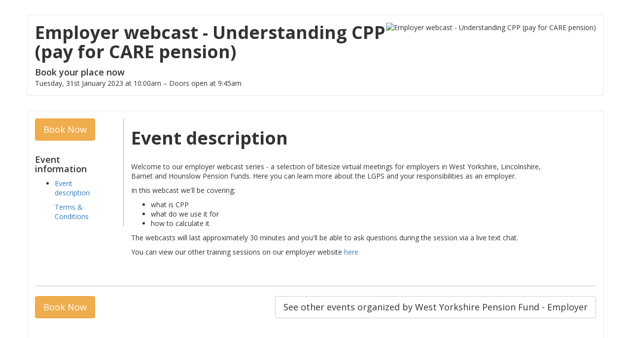

--- FILE ---
content_type: text/html; charset=utf-8
request_url: https://event.bookitbee.com/43093/information
body_size: 3620
content:

<!DOCTYPE html>
<html lang="en" prefix="og: http://ogp.me/ns#">
<head>
        <meta charset='utf-8'>
        <title>Employer webcast - Understanding CPP (pay for CARE pension) | Bookitbee</title>
        <meta name="viewport" content="width=device-width, initial-scale=1.0">
        <meta name="keywords" content="" />
        
        <meta name="description" content="Welcome to our employer webcast series - a selection of bitesize virtual meetings for employers in West Yorkshire, Lincolnshire, Barnet and Hounslow Pension Funds. Here you can learn more about the LGPS and your responsibilities as an employer. In this webcast we'll be covering;what is CPP what do we use …" />
        
    
        
        <link rel="canonical" href="https://events.bookitbee.com/west-yorkshire-pension-fund/employer-webcast-understanding-cpp-pay-for-care-2/" />

        
            <meta property="og:title" content="Employer webcast - Understanding CPP (pay for CARE pension)" />
            <meta name="twitter:title" content="Employer webcast - Understanding CPP (pay for CARE pension)">
        

        
            <meta property="og:description" content="Employer webcast explaining cumulative pensionable pay (CPP) (Tuesday, January 31st 2023)" />
            <meta name="twitter:description" content="Employer webcast explaining cumulative pensionable pay (CPP) (Tuesday, January 31st 2023)">
        

        
            <meta property="og:image" content="https://liveit-media.imgix.net/media/event/employer-webcast-understanding-cpp-care-pay-5/logo-bkjibu.png?ixlib=python-4.0.0&w=600" />
            <meta property="og:image:secure_url" content="https://liveit-media.imgix.net/media/event/employer-webcast-understanding-cpp-care-pay-5/logo-bkjibu.png?ixlib=python-4.0.0&w=600" />
            <meta name="twitter:image" content="https://liveit-media.imgix.net/media/event/employer-webcast-understanding-cpp-care-pay-5/logo-bkjibu.png?ixlib=python-4.0.0&w=600">
        

        <meta property="og:type" content="website" />
        <meta property="og:site_name" content="Bookitbee.com" />
        <meta property="og:url" content="https://events.bookitbee.com/west-yorkshire-pension-fund/employer-webcast-understanding-cpp-pay-for-care-2/" />

        <meta name="twitter:card" content="summary_large_image">
        <meta name="twitter:url" content="https://events.bookitbee.com/west-yorkshire-pension-fund/employer-webcast-understanding-cpp-pay-for-care-2/">
        <meta name="twitter:creator" content="@bookitbee">
    

        
        
            
                <link rel="shortcut icon" type="image/png" href="https://assets.bookitbee.com/media/whitelabel/favicon/bib_favicon.png">
                <link rel="apple-touch-icon-precomposed" href="https://assets.bookitbee.com/media/whitelabel/footerlogos/footer_logo_padded.png">
            
        
    
        
            <link rel="stylesheet" href="https://netdna.bootstrapcdn.com/font-awesome/4.6.3/css/font-awesome.css">
        
        <link rel="stylesheet" href="https://assets.bookitbee.com/static/event_booking/css/print.css"type="text/css" media="print">
        <link href="https://fonts.googleapis.com/css?family=Open+Sans:400,600,700" rel="stylesheet">

        <script src="https://assets.bookitbee.com/static/event_booking/js/jquery-1.7.1.min.js"></script>
        <script src="https://assets.bookitbee.com/static/event_booking/js/jquery-ui-1.8.22.custom.min.js"></script>
        <script src="https://assets.bookitbee.com/static/bootstrap/js/bootstrap.min.js"></script>

        
        
                <style type="text/css">
                    
                </style>
            

            
                
                    <style type="text/css">
                        @media (min-width: 400px) {
                            body {
                                background-image: url('https://assets.bookitbee.com/media/page_backgrounds/BBwallpaper04.jpg') !important;
                                
                                    background-color: ##ffffff;
                                
                            }
                        }
                    </style>
                
            

            
                <style type="text/css">
                    .highlight_color_bkg {
                        background-color: #f6af27 !important;
                    }
                    .highlight_color_border {
                        border-color: #f6af27 !important;
                    }
                </style>
            
        

            <link rel="stylesheet" href="https://assets.bookitbee.com/static/event_booking/css/styles.min.css?v=5" type="text/css">
        

        <style>
            
            small.text-muted { display: block }
        </style>
        <style>
            .asteriskField {
                color: #a94442;
            }
            .asteriskField::before {
                content: ' ';
            }
        </style>
        <script>
            dataLayer = [];
        </script>
        
        <!-- Google Tag Manager -->
            <script>(function(w,d,s,l,i){w[l]=w[l]||[];w[l].push({'gtm.start':
            new Date().getTime(),event:'gtm.js'});var f=d.getElementsByTagName(s)[0],
            j=d.createElement(s),dl=l!='dataLayer'?'&l='+l:'';j.async=true;j.src=
            'https://www.googletagmanager.com/gtm.js?id='+i+dl;f.parentNode.insertBefore(j,f);
            })(window,document,'script','dataLayer','GTM-TSJ9SWC');</script>
        <!-- End Google Tag Manager -->
        
    </head>

    <body>
        
        <!-- Google Tag Manager (noscript) -->
            <noscript><iframe src="https://www.googletagmanager.com/ns.html?id=GTM-TSJ9SWC"
            height="0" width="0" style="display:none;visibility:hidden"></iframe></noscript>
        <!-- End Google Tag Manager (noscript) -->
        

        
        
            
        

        

        
            
        
        
        <div id="container2">
        
    <div itemscope itemtype="http://schema.org/Event">
        <div class="container container-box">
            <a itemprop="url" href="/west-yorkshire-pension-fund/employer-webcast-understanding-cpp-pay-for-care-2/" style="display: none;">Employer webcast - Understanding CPP (pay for CARE pension)</a>
            <div class="row">
                <div class="col-md-12">
                    <div class="hero-unit">
                        


    <img src="https://liveit-media.imgix.net/media/event/employer-webcast-understanding-cpp-care-pay-5/logo-bkjibu.png?fit=clip&h=130&ixlib=python-4.0.0&w=280" alt="Employer webcast - Understanding CPP (pay for CARE pension)" class="pull-right" /></a>

<h1 itemprop="name">Employer webcast - Understanding CPP (pay for CARE pension)</h1>

    <p class="lead">Book your place now</p>


    <p>Tuesday, 31st January 2023
                
                    at 10:00am
                
            
            
                – Doors open at 9:45am</p>
    <style>
        @media (max-width: 768px) {
            .hero-unit h1 { font-size: 1.8em !important; line-height: 1.2em !important; }
        }
    </style>


                    </div>
                </div>
            </div>
        </div>

        

        <div class="container container-box details-block">
            

            

            
                
            
            

    <div class="row">
        <div class="col-md-2" style="padding-right: 30px; border-right: 1px solid #aaa;">
            <a href="/west-yorkshire-pension-fund/employer-webcast-understanding-cpp-pay-for-care-2/" class="btn btn-lg btn-warning">Book Now</a>
            <br /><br />
            <h4>Event information</h4>
            <ul class="unstyled infopage_nav">
                
                    <li><a href="/43093/information">Event description</a></li>
                
                
                
                    <a href="/43093/terms">Terms & Conditions</a>
                
            </ul>
        </div>
        <div class="col-md-9">
            
                <h1>Event description</h1>
                <br />
                <div class="wysiwyg_block"><p>Welcome to our employer webcast series - a selection of bitesize virtual meetings for employers in West Yorkshire, Lincolnshire, Barnet and Hounslow Pension Funds. Here you can learn more about the LGPS and your responsibilities as an employer. </p><p>In this webcast we'll be covering;<br></p><ul><li>what is CPP</li><li> what do we use it for</li><li>how to calculate it</li></ul><p>The webcasts will last approximately 30 minutes and you'll be able to ask questions during the session via a live text chat.&nbsp;</p><p>You can view our other training sessions on our employer website&nbsp;<a rel="nofollow noopener" target="_blank" href="https://www.wypf.org.uk/employers/events/">here</a><br></p><p><br></p></div>
            
        </div>
    </div>
    <hr />

    <a href="/organization/1135/west-yorkshire-pension-fund" class="btn btn-default btn-lg pull-right">See other events organized by West Yorkshire Pension Fund - Employer</a>
    <a href="/west-yorkshire-pension-fund/employer-webcast-understanding-cpp-pay-for-care-2/" class="btn btn-lg btn-warning">Book Now</a>


        </div>
    </div> <!-- end schema -->

    

    </div>
        <div class="container container-box" style="background-color: white;"">
            
                <a href="https://www.bookitbee.com/"><img class="pull-right" src="https://liveit-media.imgix.net/media/whitelabel/footerlogos/footer_logo_padded.png?h=56&ixlib=python-4.0.0" height="56" /></a>
            
            
                <h6><a href="https://www.bookitbee.com/">Event booking system</a> powered by <a href="https://www.bookitbee.com/">Bookitbee.com</a></h6>
            
            <ul class="footer-nav">
                
                    <li><a class="nowrap" href="/43093/contact">Help</a></li>
                
                <li><a class="nowrap" href="https://terms.liveit.io/" target="_blank">Terms and privacy</a></li>
                <li><a class="nowrap" href="https://terms.liveit.io/gdpr-compliance/" target="_blank">GDPR Compliance</a></li>

                
            </ul>
            <p style="font-size: 0.8em; color: #999; margin: 0.4em 0 0 0;">
                &copy; 2026 LIVE IT Group Ltd, Registered in England &amp; Wales, number 08432364 at 7 Bell Yard, London WC2A 2JR
                
    <br />LIVE IT is a technology partner providing ticket fulfilment services and is not an agent for this event or affiliated with its organizers in any way.

            </p>
        </div>

        
            <script>
    
        dataLayer.push({'organizer_id': 1254});
    
    
        dataLayer.push({'event_id': 43093});
    
</script>

        

        

        

        
            
        

        
            
        

    

        

        
        <script src="https://assets.bookitbee.com/static/event_booking/js/jquery.fitvids.js"></script>
        <script type="text/javascript">
            $(document).ready(function(){
                $(".container").fitVids();
            });
        </script>
    

    </body>
</html>
